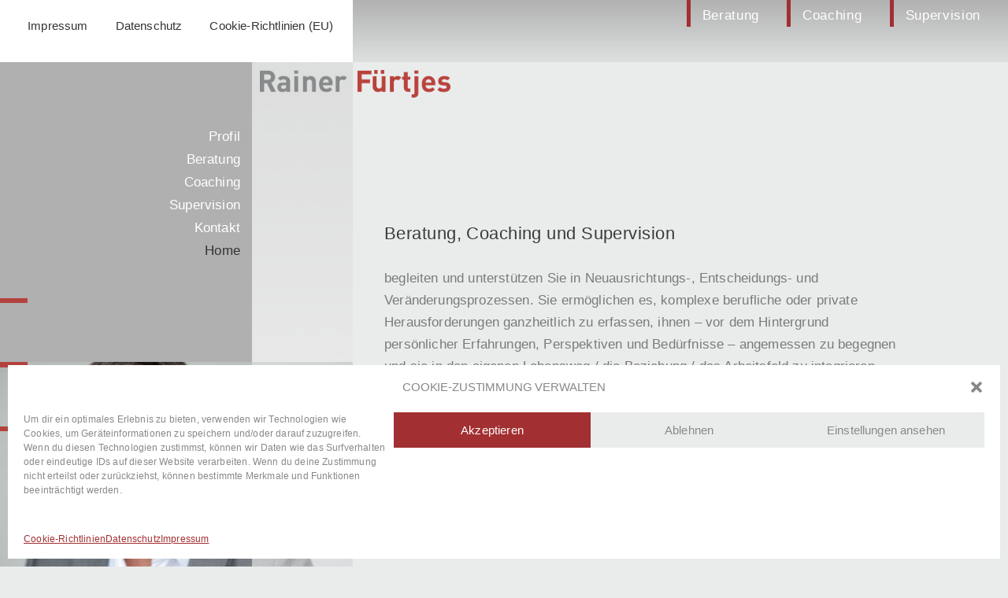

--- FILE ---
content_type: text/html; charset=UTF-8
request_url: https://www.rainer-fuertjes.de/
body_size: 11157
content:
<!DOCTYPE html>
<html lang="de">
<head>
	<meta charset="UTF-8">
	<link rel="profile" href="https://gmpg.org/xfn/11">
	<meta name='robots' content='index, follow, max-image-preview:large, max-snippet:-1, max-video-preview:-1' />
<meta name="viewport" content="width=device-width, initial-scale=1">
	<!-- This site is optimized with the Yoast SEO plugin v17.2.1 - https://yoast.com/wordpress/plugins/seo/ -->
	<link media="all" href="https://www.rainer-fuertjes.de/wp-content/cache/autoptimize/css/autoptimize_fac0a5eb0f696edc201572c806bd970a.css" rel="stylesheet" /><title>Home - Rainer Fürtjes</title>
	<meta name="description" content="Beratung, Coaching und Supervision: begleiten und unterstützen Sie in Neuaus­richtungs-, Entscheidungs- und Veränderungs­prozessen." />
	<link rel="canonical" href="https://www.rainer-fuertjes.de/" />
	<meta property="og:locale" content="de_DE" />
	<meta property="og:type" content="website" />
	<meta property="og:title" content="Home - Rainer Fürtjes" />
	<meta property="og:description" content="Beratung, Coaching und Supervision: begleiten und unterstützen Sie in Neuaus­richtungs-, Entscheidungs- und Veränderungs­prozessen." />
	<meta property="og:url" content="https://www.rainer-fuertjes.de/" />
	<meta property="og:site_name" content="Rainer Fürtjes" />
	<meta property="article:modified_time" content="2021-10-01T08:02:06+00:00" />
	<meta property="og:image" content="https://www.rainer-fuertjes.de/wp-content/uploads/2019/07/balken_quer.png" />
	<meta name="twitter:card" content="summary_large_image" />
	<meta name="twitter:label1" content="Geschätzte Lesezeit" />
	<meta name="twitter:data1" content="2 Minuten" />
	<script type="application/ld+json" class="yoast-schema-graph">{"@context":"https://schema.org","@graph":[{"@type":"WebSite","@id":"https://www.rainer-fuertjes.de/#website","url":"https://www.rainer-fuertjes.de/","name":"Rainer F\u00fcrtjes","description":"Beratung, Coaching und Supervision in R\u00f6srath","potentialAction":[{"@type":"SearchAction","target":{"@type":"EntryPoint","urlTemplate":"https://www.rainer-fuertjes.de/?s={search_term_string}"},"query-input":"required name=search_term_string"}],"inLanguage":"de"},{"@type":"ImageObject","@id":"https://www.rainer-fuertjes.de/#primaryimage","inLanguage":"de","url":"https://www.rainer-fuertjes.de/wp-content/uploads/2019/07/balken_quer.png","contentUrl":"https://www.rainer-fuertjes.de/wp-content/uploads/2019/07/balken_quer.png","width":35,"height":169},{"@type":"WebPage","@id":"https://www.rainer-fuertjes.de/#webpage","url":"https://www.rainer-fuertjes.de/","name":"Home - Rainer F\u00fcrtjes","isPartOf":{"@id":"https://www.rainer-fuertjes.de/#website"},"primaryImageOfPage":{"@id":"https://www.rainer-fuertjes.de/#primaryimage"},"datePublished":"2019-07-23T17:00:48+00:00","dateModified":"2021-10-01T08:02:06+00:00","description":"Beratung, Coaching und Supervision: begleiten und unterst\u00fctzen Sie in Neuaus\u00adrichtungs-, Entscheidungs- und Ver\u00e4nderungs\u00adprozessen.","breadcrumb":{"@id":"https://www.rainer-fuertjes.de/#breadcrumb"},"inLanguage":"de","potentialAction":[{"@type":"ReadAction","target":["https://www.rainer-fuertjes.de/"]}]},{"@type":"BreadcrumbList","@id":"https://www.rainer-fuertjes.de/#breadcrumb","itemListElement":[{"@type":"ListItem","position":1,"name":"Startseite"}]}]}</script>
	<!-- / Yoast SEO plugin. -->



<link href='https://sp-ao.shortpixel.ai' rel='preconnect' />
<link rel="alternate" type="application/rss+xml" title="Rainer Fürtjes &raquo; Feed" href="https://www.rainer-fuertjes.de/feed/" />
<link rel='stylesheet' id='generate-fonts-css'  href='https://www.rainer-fuertjes.de/wp-content/cache/autoptimize/css/autoptimize_single_7c96897090157525c1a05a0655f7013e.css?ver=1661528885' media='all' />

<link rel='stylesheet' id='dashicons-css'  href='https://www.rainer-fuertjes.de/wp-includes/css/dashicons.min.css' media='all' />
<link rel='stylesheet' id='admin-bar-css'  href='https://www.rainer-fuertjes.de/wp-includes/css/admin-bar.min.css' media='all' />












<link rel='stylesheet' id='elementor-post-859-css'  href='https://www.rainer-fuertjes.de/wp-content/cache/autoptimize/css/autoptimize_single_385a81750a19e2a1ecfbbd481f422ab6.css' media='all' />
<link rel='stylesheet' id='elementor-global-css'  href='https://www.rainer-fuertjes.de/wp-content/cache/autoptimize/css/autoptimize_single_843ca02588b4dbdab71a812f0d1c9433.css' media='all' />
<link rel='stylesheet' id='elementor-post-621-css'  href='https://www.rainer-fuertjes.de/wp-content/cache/autoptimize/css/autoptimize_single_291da849b42e7e072b0ee02d5a6a1dbe.css' media='all' />
<script src='https://www.rainer-fuertjes.de/wp-includes/js/jquery/jquery.min.js' id='jquery-core-js'></script>
<script src='https://www.rainer-fuertjes.de/wp-includes/js/jquery/jquery-migrate.min.js' id='jquery-migrate-js'></script>
<script src='https://www.rainer-fuertjes.de/wp-content/plugins/email-encoder-bundle/core/includes/assets/js/custom.js' id='eeb-js-frontend-js'></script>
<link rel="https://api.w.org/" href="https://www.rainer-fuertjes.de/wp-json/" /><link rel="alternate" type="application/json" href="https://www.rainer-fuertjes.de/wp-json/wp/v2/pages/621" /><link rel="EditURI" type="application/rsd+xml" title="RSD" href="https://www.rainer-fuertjes.de/xmlrpc.php?rsd" />
<link rel="wlwmanifest" type="application/wlwmanifest+xml" href="https://www.rainer-fuertjes.de/wp-includes/wlwmanifest.xml" /> 
<meta name="generator" content="WordPress 5.8.12" />
<link rel='shortlink' href='https://www.rainer-fuertjes.de/' />
<link rel="alternate" type="application/json+oembed" href="https://www.rainer-fuertjes.de/wp-json/oembed/1.0/embed?url=https%3A%2F%2Fwww.rainer-fuertjes.de%2F" />
<link rel="alternate" type="text/xml+oembed" href="https://www.rainer-fuertjes.de/wp-json/oembed/1.0/embed?url=https%3A%2F%2Fwww.rainer-fuertjes.de%2F&#038;format=xml" />
<link rel="icon" href="https://sp-ao.shortpixel.ai/client/to_webp,q_lossless,ret_img,w_32,h_32/https://www.rainer-fuertjes.de/wp-content/uploads/2019/07/cropped-fuertjes-favicon-32x32.png" sizes="32x32" />
<link rel="icon" href="https://sp-ao.shortpixel.ai/client/to_webp,q_lossless,ret_img,w_192,h_192/https://www.rainer-fuertjes.de/wp-content/uploads/2019/07/cropped-fuertjes-favicon-192x192.png" sizes="192x192" />
<link rel="apple-touch-icon" href="https://sp-ao.shortpixel.ai/client/to_webp,q_lossless,ret_img,w_180,h_180/https://www.rainer-fuertjes.de/wp-content/uploads/2019/07/cropped-fuertjes-favicon-180x180.png" />
<meta name="msapplication-TileImage" content="https://www.rainer-fuertjes.de/wp-content/uploads/2019/07/cropped-fuertjes-favicon-270x270.png" />
<script>jQuery(document).ready(function($) {

    var ResponsiveMenu = {
        trigger: '#responsive-menu-button',
        animationSpeed:500,
        breakpoint:767,
        pushButton: 'off',
        animationType: 'slide',
        animationSide: 'left',
        pageWrapper: '',
        isOpen: false,
        triggerTypes: 'click',
        activeClass: 'is-active',
        container: '#responsive-menu-container',
        openClass: 'responsive-menu-open',
        accordion: 'off',
        activeArrow: '▲',
        inactiveArrow: '▼',
        wrapper: '#responsive-menu-wrapper',
        closeOnBodyClick: 'off',
        closeOnLinkClick: 'off',
        itemTriggerSubMenu: 'off',
        linkElement: '.responsive-menu-item-link',
        subMenuTransitionTime:200,
        openMenu: function() {
            $(this.trigger).addClass(this.activeClass);
            $('html').addClass(this.openClass);
            $('.responsive-menu-button-icon-active').hide();
            $('.responsive-menu-button-icon-inactive').show();
            this.setButtonTextOpen();
            this.setWrapperTranslate();
            this.isOpen = true;
        },
        closeMenu: function() {
            $(this.trigger).removeClass(this.activeClass);
            $('html').removeClass(this.openClass);
            $('.responsive-menu-button-icon-inactive').hide();
            $('.responsive-menu-button-icon-active').show();
            this.setButtonText();
            this.clearWrapperTranslate();
            this.isOpen = false;
        },
        setButtonText: function() {
            if($('.responsive-menu-button-text-open').length > 0 && $('.responsive-menu-button-text').length > 0) {
                $('.responsive-menu-button-text-open').hide();
                $('.responsive-menu-button-text').show();
            }
        },
        setButtonTextOpen: function() {
            if($('.responsive-menu-button-text').length > 0 && $('.responsive-menu-button-text-open').length > 0) {
                $('.responsive-menu-button-text').hide();
                $('.responsive-menu-button-text-open').show();
            }
        },
        triggerMenu: function() {
            this.isOpen ? this.closeMenu() : this.openMenu();
        },
        triggerSubArrow: function(subarrow) {
            var sub_menu = $(subarrow).parent().siblings('.responsive-menu-submenu');
            var self = this;
            if(this.accordion == 'on') {
                /* Get Top Most Parent and the siblings */
                var top_siblings = sub_menu.parents('.responsive-menu-item-has-children').last().siblings('.responsive-menu-item-has-children');
                var first_siblings = sub_menu.parents('.responsive-menu-item-has-children').first().siblings('.responsive-menu-item-has-children');
                /* Close up just the top level parents to key the rest as it was */
                top_siblings.children('.responsive-menu-submenu').slideUp(self.subMenuTransitionTime, 'linear').removeClass('responsive-menu-submenu-open');
                /* Set each parent arrow to inactive */
                top_siblings.each(function() {
                    $(this).find('.responsive-menu-subarrow').first().html(self.inactiveArrow);
                    $(this).find('.responsive-menu-subarrow').first().removeClass('responsive-menu-subarrow-active');
                });
                /* Now Repeat for the current item siblings */
                first_siblings.children('.responsive-menu-submenu').slideUp(self.subMenuTransitionTime, 'linear').removeClass('responsive-menu-submenu-open');
                first_siblings.each(function() {
                    $(this).find('.responsive-menu-subarrow').first().html(self.inactiveArrow);
                    $(this).find('.responsive-menu-subarrow').first().removeClass('responsive-menu-subarrow-active');
                });
            }
            if(sub_menu.hasClass('responsive-menu-submenu-open')) {
                sub_menu.slideUp(self.subMenuTransitionTime, 'linear').removeClass('responsive-menu-submenu-open');
                $(subarrow).html(this.inactiveArrow);
                $(subarrow).removeClass('responsive-menu-subarrow-active');
            } else {
                sub_menu.slideDown(self.subMenuTransitionTime, 'linear').addClass('responsive-menu-submenu-open');
                $(subarrow).html(this.activeArrow);
                $(subarrow).addClass('responsive-menu-subarrow-active');
            }
        },
        menuHeight: function() {
            return $(this.container).height();
        },
        menuWidth: function() {
            return $(this.container).width();
        },
        wrapperHeight: function() {
            return $(this.wrapper).height();
        },
        setWrapperTranslate: function() {
            switch(this.animationSide) {
                case 'left':
                    translate = 'translateX(' + this.menuWidth() + 'px)'; break;
                case 'right':
                    translate = 'translateX(-' + this.menuWidth() + 'px)'; break;
                case 'top':
                    translate = 'translateY(' + this.wrapperHeight() + 'px)'; break;
                case 'bottom':
                    translate = 'translateY(-' + this.menuHeight() + 'px)'; break;
            }
            if(this.animationType == 'push') {
                $(this.pageWrapper).css({'transform':translate});
                $('html, body').css('overflow-x', 'hidden');
            }
            if(this.pushButton == 'on') {
                $('#responsive-menu-button').css({'transform':translate});
            }
        },
        clearWrapperTranslate: function() {
            var self = this;
            if(this.animationType == 'push') {
                $(this.pageWrapper).css({'transform':''});
                setTimeout(function() {
                    $('html, body').css('overflow-x', '');
                }, self.animationSpeed);
            }
            if(this.pushButton == 'on') {
                $('#responsive-menu-button').css({'transform':''});
            }
        },
        init: function() {
            var self = this;
            $(this.trigger).on(this.triggerTypes, function(e){
                e.stopPropagation();
                self.triggerMenu();
            });
            $(this.trigger).mouseup(function(){
                $(self.trigger).blur();
            });
            $('.responsive-menu-subarrow').on('click', function(e) {
                e.preventDefault();
                e.stopPropagation();
                self.triggerSubArrow(this);
            });
            $(window).resize(function() {
                if($(window).width() > self.breakpoint) {
                    if(self.isOpen){
                        self.closeMenu();
                    }
                } else {
                    if($('.responsive-menu-open').length>0){
                        self.setWrapperTranslate();
                    }
                }
            });
            if(this.closeOnLinkClick == 'on') {
                $(this.linkElement).on('click', function(e) {
                    e.preventDefault();
                    /* Fix for when close menu on parent clicks is on */
                    if(self.itemTriggerSubMenu == 'on' && $(this).is('.responsive-menu-item-has-children > ' + self.linkElement)) {
                        return;
                    }
                    old_href = $(this).attr('href');
                    old_target = typeof $(this).attr('target') == 'undefined' ? '_self' : $(this).attr('target');
                    if(self.isOpen) {
                        if($(e.target).closest('.responsive-menu-subarrow').length) {
                            return;
                        }
                        self.closeMenu();
                        setTimeout(function() {
                            window.open(old_href, old_target);
                        }, self.animationSpeed);
                    }
                });
            }
            if(this.closeOnBodyClick == 'on') {
                $(document).on('click', 'body', function(e) {
                    if(self.isOpen) {
                        if($(e.target).closest('#responsive-menu-container').length || $(e.target).closest('#responsive-menu-button').length) {
                            return;
                        }
                    }
                    self.closeMenu();
                });
            }
            if(this.itemTriggerSubMenu == 'on') {
                $('.responsive-menu-item-has-children > ' + this.linkElement).on('click', function(e) {
                    e.preventDefault();
                    self.triggerSubArrow($(this).children('.responsive-menu-subarrow').first());
                });
            }            if (jQuery('#responsive-menu-button').css('display') != 'none') {
                $('#responsive-menu-button,#responsive-menu a.responsive-menu-item-link, #responsive-menu-wrapper input').focus( function() {
                    $(this).addClass('is-active');
                    $('html').addClass('responsive-menu-open');
                    $('#responsive-menu li').css({"opacity": "1", "margin-left": "0"});
                });

                $('#responsive-menu-button, a.responsive-menu-item-link,#responsive-menu-wrapper input').focusout( function() {
                    if ( $(this).last('#responsive-menu-button a.responsive-menu-item-link') ) {
                        $(this).removeClass('is-active');
                        $('html').removeClass('responsive-menu-open');
                    }
                });
            }            $('#responsive-menu a.responsive-menu-item-link').keydown(function(event) {
                console.log( event.keyCode );
                if ( [13,27,32,35,36,37,38,39,40].indexOf( event.keyCode) == -1) {
                    return;
                }
                var link = $(this);
                switch(event.keyCode) {
                    case 13:                        link.click();
                        break;
                    case 27:                        var dropdown = link.parent('li').parents('.responsive-menu-submenu');
                        if ( dropdown.length > 0 ) {
                            dropdown.hide();
                            dropdown.prev().focus();
                        }
                        break;

                    case 32:                        var dropdown = link.parent('li').find('.responsive-menu-submenu');
                        if ( dropdown.length > 0 ) {
                            dropdown.show();
                            dropdown.find('a, input, button, textarea').first().focus();
                        }
                        break;

                    case 35:                        var dropdown = link.parent('li').find('.responsive-menu-submenu');
                        if ( dropdown.length > 0 ) {
                            dropdown.hide();
                        }
                        $(this).parents('#responsive-menu').find('a.responsive-menu-item-link').filter(':visible').last().focus();
                        break;
                    case 36:                        var dropdown = link.parent('li').find('.responsive-menu-submenu');
                        if( dropdown.length > 0 ) {
                            dropdown.hide();
                        }
                        $(this).parents('#responsive-menu').find('a.responsive-menu-item-link').filter(':visible').first().focus();
                        break;
                    case 37:
                    case 38:
                        event.preventDefault();
                        event.stopPropagation();                        if ( link.parent('li').prevAll('li').filter(':visible').first().length == 0) {
                            link.parent('li').nextAll('li').filter(':visible').last().find('a').first().focus();
                        } else {
                            link.parent('li').prevAll('li').filter(':visible').first().find('a').first().focus();
                        }
                        break;
                    case 39:
                    case 40:
                        event.preventDefault();
                        event.stopPropagation();                        if( link.parent('li').nextAll('li').filter(':visible').first().length == 0) {
                            link.parent('li').prevAll('li').filter(':visible').last().find('a').first().focus();
                        } else {
                            link.parent('li').nextAll('li').filter(':visible').first().find('a').first().focus();
                        }
                        break;
                }
            });
        }
    };
    ResponsiveMenu.init();
});</script>		
		</head>

<body data-rsssl=1 data-cmplz=1 class="home page-template-default page page-id-621 wp-embed-responsive no-sidebar nav-float-right one-container fluid-header active-footer-widgets-3 header-aligned-left dropdown-hover responsive-menu-slide-left elementor-default elementor-kit-859 elementor-page elementor-page-621" itemtype="https://schema.org/WebPage" itemscope>
	<a class="screen-reader-text skip-link" href="#content" title="Zum Inhalt springen">Zum Inhalt springen</a>		<header class="site-header" id="masthead" aria-label="Site"  itemtype="https://schema.org/WPHeader" itemscope>
			<div class="inside-header grid-container grid-parent">
							<div class="header-widget">
				<aside id="nav_menu-6" class="widget inner-padding widget_nav_menu"><div class="menu-menue-oben-container"><ul id="menu-menue-oben" class="menu"><li id="menu-item-633" class="menu-item menu-item-type-post_type menu-item-object-page menu-item-633"><a href="https://www.rainer-fuertjes.de/beratung/">Beratung</a></li>
<li id="menu-item-634" class="menu-item menu-item-type-post_type menu-item-object-page menu-item-634"><a href="https://www.rainer-fuertjes.de/coaching/">Coaching</a></li>
<li id="menu-item-396" class="menu-item menu-item-type-post_type menu-item-object-page menu-item-396"><a href="https://www.rainer-fuertjes.de/supervision/">Supervision</a></li>
</ul></div></aside>			</div>
					<nav class="main-navigation grid-container grid-parent sub-menu-right" id="site-navigation" aria-label="Primary"  itemtype="https://schema.org/SiteNavigationElement" itemscope>
			<div class="inside-navigation grid-container grid-parent">
								<button class="menu-toggle" aria-controls="primary-menu" aria-expanded="false">
					<span class="gp-icon icon-menu-bars"><svg viewBox="0 0 512 512" aria-hidden="true" xmlns="http://www.w3.org/2000/svg" width="1em" height="1em"><path d="M0 96c0-13.255 10.745-24 24-24h464c13.255 0 24 10.745 24 24s-10.745 24-24 24H24c-13.255 0-24-10.745-24-24zm0 160c0-13.255 10.745-24 24-24h464c13.255 0 24 10.745 24 24s-10.745 24-24 24H24c-13.255 0-24-10.745-24-24zm0 160c0-13.255 10.745-24 24-24h464c13.255 0 24 10.745 24 24s-10.745 24-24 24H24c-13.255 0-24-10.745-24-24z" /></svg><svg viewBox="0 0 512 512" aria-hidden="true" xmlns="http://www.w3.org/2000/svg" width="1em" height="1em"><path d="M71.029 71.029c9.373-9.372 24.569-9.372 33.942 0L256 222.059l151.029-151.03c9.373-9.372 24.569-9.372 33.942 0 9.372 9.373 9.372 24.569 0 33.942L289.941 256l151.03 151.029c9.372 9.373 9.372 24.569 0 33.942-9.373 9.372-24.569 9.372-33.942 0L256 289.941l-151.029 151.03c-9.373 9.372-24.569 9.372-33.942 0-9.372-9.373-9.372-24.569 0-33.942L222.059 256 71.029 104.971c-9.372-9.373-9.372-24.569 0-33.942z" /></svg></span><span class="mobile-menu">Menü</span>				</button>
						<div id="primary-menu" class="main-nav">
			<ul class="menu sf-menu">
				<li class="page_item page-item-621 current-menu-item"><a href="https://www.rainer-fuertjes.de/">Home</a></li>
<li class="page_item page-item-614"><a href="https://www.rainer-fuertjes.de/profil/">Profil</a></li>
<li class="page_item page-item-605"><a href="https://www.rainer-fuertjes.de/beratung/">Beratung</a></li>
<li class="page_item page-item-599"><a href="https://www.rainer-fuertjes.de/coaching/">Coaching</a></li>
<li class="page_item page-item-361"><a href="https://www.rainer-fuertjes.de/supervision/">Supervision</a></li>
<li class="page_item page-item-589"><a href="https://www.rainer-fuertjes.de/kontakt/">Kontakt</a></li>
<li class="page_item page-item-579"><a href="https://www.rainer-fuertjes.de/impressum/">Impressum</a></li>
<li class="page_item page-item-584"><a href="https://www.rainer-fuertjes.de/datenschutz/">Datenschutz</a></li>
<li class="page_item page-item-895"><a href="https://www.rainer-fuertjes.de/cookie-richtlinien/">Cookie-Richtlinien (EU)</a></li>
			</ul>
		</div>
					</div>
		</nav>
					</div>
		</header>
		
	<div class="site grid-container container hfeed grid-parent" id="page">
				<div class="site-content" id="content">
			
	<div class="content-area grid-parent mobile-grid-100 grid-100 tablet-grid-100" id="primary">
		<main class="site-main" id="main">
			
<article id="post-621" class="post-621 page type-page status-publish" itemtype="https://schema.org/CreativeWork" itemscope>
	<div class="inside-article">
		
			<header class="entry-header" aria-label="Inhalt">
				<h1 class="entry-title" itemprop="headline">Home</h1>			</header>

			
		<div class="entry-content" itemprop="text">
					<div data-elementor-type="wp-post" data-elementor-id="621" class="elementor elementor-621" data-elementor-settings="[]">
						<div class="elementor-inner">
							<div class="elementor-section-wrap">
							<section class="elementor-section elementor-top-section elementor-element elementor-element-2a5b4f4 elementor-section-stretched elementor-section-full_width elementor-section-content-top elementor-hidden-phone elementor-section-height-default elementor-section-height-default" data-id="2a5b4f4" data-element_type="section" data-settings="{&quot;stretch_section&quot;:&quot;section-stretched&quot;,&quot;background_background&quot;:&quot;classic&quot;}">
						<div class="elementor-container elementor-column-gap-no">
							<div class="elementor-row">
					<div class="elementor-column elementor-col-50 elementor-top-column elementor-element elementor-element-794cdc6 spalte" data-id="794cdc6" data-element_type="column" data-settings="{&quot;background_background&quot;:&quot;classic&quot;}">
			<div class="elementor-column-wrap">
					<div class="elementor-background-overlay"></div>
							<div class="elementor-widget-wrap">
								</div>
					</div>
		</div>
				<div class="elementor-column elementor-col-50 elementor-top-column elementor-element elementor-element-5c0dd53" data-id="5c0dd53" data-element_type="column" data-settings="{&quot;background_background&quot;:&quot;gradient&quot;}">
			<div class="elementor-column-wrap elementor-element-populated">
							<div class="elementor-widget-wrap">
						<div class="elementor-element elementor-element-0492275 elementor-widget elementor-widget-wp-widget-nav_menu" data-id="0492275" data-element_type="widget" data-widget_type="wp-widget-nav_menu.default">
				<div class="elementor-widget-container">
			<div class="menu-menue-oben-container"><ul id="menu-menue-oben-1" class="menu"><li class="menu-item menu-item-type-post_type menu-item-object-page menu-item-633"><a href="https://www.rainer-fuertjes.de/beratung/">Beratung</a></li>
<li class="menu-item menu-item-type-post_type menu-item-object-page menu-item-634"><a href="https://www.rainer-fuertjes.de/coaching/">Coaching</a></li>
<li class="menu-item menu-item-type-post_type menu-item-object-page menu-item-396"><a href="https://www.rainer-fuertjes.de/supervision/">Supervision</a></li>
</ul></div>		</div>
				</div>
						</div>
					</div>
		</div>
								</div>
					</div>
		</section>
				<section class="elementor-section elementor-top-section elementor-element elementor-element-e00424e elementor-section-stretched elementor-section-full_width elementor-section-height-default elementor-section-height-default" data-id="e00424e" data-element_type="section" data-settings="{&quot;stretch_section&quot;:&quot;section-stretched&quot;}">
						<div class="elementor-container elementor-column-gap-no">
							<div class="elementor-row">
					<div class="elementor-column elementor-col-25 elementor-top-column elementor-element elementor-element-cfa363e left" data-id="cfa363e" data-element_type="column" data-settings="{&quot;background_background&quot;:&quot;classic&quot;}">
			<div class="elementor-column-wrap elementor-element-populated">
							<div class="elementor-widget-wrap">
						<div class="elementor-element elementor-element-f4e9623 elementor-hidden-phone elementor-widget elementor-widget-spacer" data-id="f4e9623" data-element_type="widget" data-widget_type="spacer.default">
				<div class="elementor-widget-container">
					<div class="elementor-spacer">
			<div class="elementor-spacer-inner"></div>
		</div>
				</div>
				</div>
				<div class="elementor-element elementor-element-0d35433 elementor-hidden-phone elementor-widget elementor-widget-wp-widget-nav_menu" data-id="0d35433" data-element_type="widget" data-widget_type="wp-widget-nav_menu.default">
				<div class="elementor-widget-container">
			<div class="menu-menue-links-container"><ul id="menu-menue-links" class="menu"><li id="menu-item-628" class="menu-item menu-item-type-post_type menu-item-object-page menu-item-628"><a href="https://www.rainer-fuertjes.de/profil/">Profil</a></li>
<li id="menu-item-629" class="menu-item menu-item-type-post_type menu-item-object-page menu-item-629"><a href="https://www.rainer-fuertjes.de/beratung/">Beratung</a></li>
<li id="menu-item-630" class="menu-item menu-item-type-post_type menu-item-object-page menu-item-630"><a href="https://www.rainer-fuertjes.de/coaching/">Coaching</a></li>
<li id="menu-item-632" class="menu-item menu-item-type-post_type menu-item-object-page menu-item-632"><a href="https://www.rainer-fuertjes.de/supervision/">Supervision</a></li>
<li id="menu-item-631" class="menu-item menu-item-type-post_type menu-item-object-page menu-item-631"><a href="https://www.rainer-fuertjes.de/kontakt/">Kontakt</a></li>
<li id="menu-item-627" class="menu-item menu-item-type-post_type menu-item-object-page menu-item-home current-menu-item page_item page-item-621 current_page_item menu-item-627"><a href="https://www.rainer-fuertjes.de/" aria-current="page">Home</a></li>
</ul></div>		</div>
				</div>
				<div class="elementor-element elementor-element-1edf88b elementor-hidden-phone elementor-widget elementor-widget-image" data-id="1edf88b" data-element_type="widget" data-widget_type="image.default">
				<div class="elementor-widget-container">
					<div class="elementor-image">
										<img decoding="async" width="35" height="169" src="https://sp-ao.shortpixel.ai/client/to_webp,q_lossless,ret_img,w_35,h_169/https://www.rainer-fuertjes.de/wp-content/uploads/2019/07/balken_quer.png" class="attachment-large size-large" alt="" loading="lazy" />											</div>
				</div>
				</div>
				<div class="elementor-element elementor-element-c96e0f6 foto elementor-widget elementor-widget-image" data-id="c96e0f6" data-element_type="widget" data-widget_type="image.default">
				<div class="elementor-widget-container">
					<div class="elementor-image">
										<img decoding="async" width="1400" height="932" src="https://sp-ao.shortpixel.ai/client/to_webp,q_lossless,ret_img,w_1400,h_932/https://www.rainer-fuertjes.de/wp-content/uploads/2019/07/Rainer-Fuertjes-Beratung-2.jpg" class="attachment-full size-full" alt="" loading="lazy" srcset="https://sp-ao.shortpixel.ai/client/to_webp,q_lossless,ret_img,w_1400/https://www.rainer-fuertjes.de/wp-content/uploads/2019/07/Rainer-Fuertjes-Beratung-2.jpg 1400w, https://sp-ao.shortpixel.ai/client/to_webp,q_lossless,ret_img,w_450/https://www.rainer-fuertjes.de/wp-content/uploads/2019/07/Rainer-Fuertjes-Beratung-2-450x300.jpg 450w, https://sp-ao.shortpixel.ai/client/to_webp,q_lossless,ret_img,w_768/https://www.rainer-fuertjes.de/wp-content/uploads/2019/07/Rainer-Fuertjes-Beratung-2-768x511.jpg 768w, https://sp-ao.shortpixel.ai/client/to_webp,q_lossless,ret_img,w_1024/https://www.rainer-fuertjes.de/wp-content/uploads/2019/07/Rainer-Fuertjes-Beratung-2-1024x682.jpg 1024w" sizes="(max-width: 1400px) 100vw, 1400px" />											</div>
				</div>
				</div>
						</div>
					</div>
		</div>
				<div class="elementor-column elementor-col-25 elementor-top-column elementor-element elementor-element-9113d03 right" data-id="9113d03" data-element_type="column" data-settings="{&quot;background_background&quot;:&quot;classic&quot;}">
			<div class="elementor-column-wrap elementor-element-populated">
							<div class="elementor-widget-wrap">
						<div class="elementor-element elementor-element-cdd8590 logo elementor-widget elementor-widget-image" data-id="cdd8590" data-element_type="widget" data-widget_type="image.default">
				<div class="elementor-widget-container">
					<div class="elementor-image">
											<a href="https://www.rainer-fuertjes.de">
							<img decoding="async" src="https://sp-ao.shortpixel.ai/client/to_webp,q_lossless,ret_img/https://www.rainer-fuertjes.de/wp-content/uploads/2019/08/fuertjes.png" title="fuertjes" alt="fuertjes" />								</a>
											</div>
				</div>
				</div>
						</div>
					</div>
		</div>
				<div class="elementor-column elementor-col-50 elementor-top-column elementor-element elementor-element-d11f93f" data-id="d11f93f" data-element_type="column">
			<div class="elementor-column-wrap elementor-element-populated">
							<div class="elementor-widget-wrap">
						<div class="elementor-element elementor-element-78197a4 elementor-widget elementor-widget-heading" data-id="78197a4" data-element_type="widget" data-widget_type="heading.default">
				<div class="elementor-widget-container">
			<h1 class="elementor-heading-title elementor-size-default">&nbsp;</h1>		</div>
				</div>
				<div class="elementor-element elementor-element-93aaa0e elementor-hidden-phone elementor-widget elementor-widget-spacer" data-id="93aaa0e" data-element_type="widget" data-widget_type="spacer.default">
				<div class="elementor-widget-container">
					<div class="elementor-spacer">
			<div class="elementor-spacer-inner"></div>
		</div>
				</div>
				</div>
				<div class="elementor-element elementor-element-83dbba5 elementor-widget elementor-widget-heading" data-id="83dbba5" data-element_type="widget" data-widget_type="heading.default">
				<div class="elementor-widget-container">
			<h2 class="elementor-heading-title elementor-size-default">Beratung, Coaching und Supervision</h2>		</div>
				</div>
				<div class="elementor-element elementor-element-6b510ba elementor-widget elementor-widget-text-editor" data-id="6b510ba" data-element_type="widget" data-widget_type="text-editor.default">
				<div class="elementor-widget-container">
					<div class="elementor-text-editor elementor-clearfix"><p>begleiten und unterstützen Sie in Neuaus­richtungs-, Entscheidungs- und Veränderungs­prozessen. Sie ermöglichen es, komplexe berufliche oder private Heraus­forderungen ganz­heitlich zu erfassen, ihnen – vor dem Hintergrund persönlicher Erfahrungen, Perspektiven und Bedürfnisse – angemessen zu begegnen und sie in den eigenen Lebensweg / die Beziehung / das Arbeitsfeld zu integrieren.</p>
<p>Meine Angebote richten sich an Einzel­personen, Paare, Teams und Organisationen. Sie bieten sich sowohl zur Klärung punktueller Frage­stellungen in Phasen des Umbruchs als auch zur kontinuierlichen Begleitung länger­fristiger Stabilisierungs- und Entwicklungs­prozesse an und erfolgen vor dem Hintergrund system-, gestalt- und feld­theoretischer Konzepte der Persönlichkeits- und Organisations­entwicklung.</p>
</div>
				</div>
				</div>
						</div>
					</div>
		</div>
								</div>
					</div>
		</section>
						</div>
						</div>
					</div>
				</div>

			</div>
</article>
		</main>
	</div>

	
	</div>
</div>


<div class="site-footer footer-bar-active footer-bar-align-right">
			<footer class="site-info" aria-label="Site"  itemtype="https://schema.org/WPFooter" itemscope>
			<div class="inside-site-info grid-container grid-parent">
						<div class="footer-bar">
			<aside id="nav_menu-5" class="widget inner-padding widget_nav_menu"><div class="menu-footer-container"><ul id="menu-footer" class="menu"><li id="menu-item-843" class="menu-item menu-item-type-post_type menu-item-object-page menu-item-843"><a href="https://www.rainer-fuertjes.de/impressum/">Impressum</a></li>
<li id="menu-item-844" class="menu-item menu-item-type-post_type menu-item-object-page menu-item-privacy-policy menu-item-844"><a href="https://www.rainer-fuertjes.de/datenschutz/">Datenschutz</a></li>
<li id="menu-item-901" class="menu-item menu-item-type-post_type menu-item-object-page menu-item-901"><a href="https://www.rainer-fuertjes.de/cookie-richtlinien/">Cookie-Richtlinien (EU)</a></li>
</ul></div></aside>		</div>
						<div class="copyright-bar">
					<span class="copyright">&copy; 2026 Rainer Fürtjes</span> &bull; Erstellt mit <a href="https://generatepress.com" itemprop="url">GeneratePress</a>				</div>
			</div>
		</footer>
		</div>


<!-- Consent Management powered by Complianz | GDPR/CCPA Cookie Consent https://wordpress.org/plugins/complianz-gdpr -->
<div id="cmplz-cookiebanner-container"><div class="cmplz-cookiebanner cmplz-hidden banner-1 optin cmplz-bottom cmplz-categories-type-view-preferences" aria-modal="true" data-nosnippet="true" role="dialog" aria-live="polite" aria-labelledby="cmplz-header-1-optin" aria-describedby="cmplz-message-1-optin">
	<div class="cmplz-header">
		<div class="cmplz-logo"></div>
		<div class="cmplz-title" id="cmplz-header-1-optin">Cookie-Zustimmung verwalten</div>
		<div class="cmplz-close" tabindex="0" role="button" aria-label="close-dialog">
			<svg aria-hidden="true" focusable="false" data-prefix="fas" data-icon="times" class="svg-inline--fa fa-times fa-w-11" role="img" xmlns="http://www.w3.org/2000/svg" viewBox="0 0 352 512"><path fill="currentColor" d="M242.72 256l100.07-100.07c12.28-12.28 12.28-32.19 0-44.48l-22.24-22.24c-12.28-12.28-32.19-12.28-44.48 0L176 189.28 75.93 89.21c-12.28-12.28-32.19-12.28-44.48 0L9.21 111.45c-12.28 12.28-12.28 32.19 0 44.48L109.28 256 9.21 356.07c-12.28 12.28-12.28 32.19 0 44.48l22.24 22.24c12.28 12.28 32.2 12.28 44.48 0L176 322.72l100.07 100.07c12.28 12.28 32.2 12.28 44.48 0l22.24-22.24c12.28-12.28 12.28-32.19 0-44.48L242.72 256z"></path></svg>
		</div>
	</div>

		<div class="cmplz-divider cmplz-divider-header"></div>
		<div class="cmplz-body">
			<div class="cmplz-message" id="cmplz-message-1-optin"><p>Um dir ein optimales Erlebnis zu bieten, verwenden wir Technologien wie Cookies, um Geräteinformationen zu speichern und/oder darauf zuzugreifen. Wenn du diesen Technologien zustimmst, können wir Daten wie das Surfverhalten oder eindeutige IDs auf dieser Website verarbeiten. Wenn du deine Zustimmung nicht erteilst oder zurückziehst, können bestimmte Merkmale und Funktionen beeinträchtigt werden.</p></div>
			<!-- categories start -->
			<div class="cmplz-categories">
				<details class="cmplz-category cmplz-functional" >
					<summary>
						<span class="cmplz-category-header">
							<span class="cmplz-category-title">Funktional</span>
							<span class='cmplz-always-active'>
								<span class="cmplz-banner-checkbox">
									<input type="checkbox"
										   id="cmplz-functional-optin"
										   data-category="cmplz_functional"
										   class="cmplz-consent-checkbox cmplz-functional"
										   size="40"
										   value="1"/>
									<label class="cmplz-label" for="cmplz-functional-optin" tabindex="0"><span>Funktional</span></label>
								</span>
								Immer aktiv							</span>
							<span class="cmplz-icon cmplz-open">
								<svg xmlns="http://www.w3.org/2000/svg" viewBox="0 0 448 512"  height="18" ><path d="M224 416c-8.188 0-16.38-3.125-22.62-9.375l-192-192c-12.5-12.5-12.5-32.75 0-45.25s32.75-12.5 45.25 0L224 338.8l169.4-169.4c12.5-12.5 32.75-12.5 45.25 0s12.5 32.75 0 45.25l-192 192C240.4 412.9 232.2 416 224 416z"/></svg>
							</span>
						</span>
					</summary>
					<div class="cmplz-description">
						<span class="cmplz-description-functional">Die technische Speicherung oder der Zugang ist unbedingt erforderlich für den rechtmäßigen Zweck, die Nutzung eines bestimmten Dienstes zu ermöglichen, der vom Teilnehmer oder Nutzer ausdrücklich gewünscht wird, oder für den alleinigen Zweck, die Übertragung einer Nachricht über ein elektronisches Kommunikationsnetz durchzuführen.</span>
					</div>
				</details>

				<details class="cmplz-category cmplz-preferences" >
					<summary>
						<span class="cmplz-category-header">
							<span class="cmplz-category-title">Vorlieben</span>
							<span class="cmplz-banner-checkbox">
								<input type="checkbox"
									   id="cmplz-preferences-optin"
									   data-category="cmplz_preferences"
									   class="cmplz-consent-checkbox cmplz-preferences"
									   size="40"
									   value="1"/>
								<label class="cmplz-label" for="cmplz-preferences-optin" tabindex="0"><span>Vorlieben</span></label>
							</span>
							<span class="cmplz-icon cmplz-open">
								<svg xmlns="http://www.w3.org/2000/svg" viewBox="0 0 448 512"  height="18" ><path d="M224 416c-8.188 0-16.38-3.125-22.62-9.375l-192-192c-12.5-12.5-12.5-32.75 0-45.25s32.75-12.5 45.25 0L224 338.8l169.4-169.4c12.5-12.5 32.75-12.5 45.25 0s12.5 32.75 0 45.25l-192 192C240.4 412.9 232.2 416 224 416z"/></svg>
							</span>
						</span>
					</summary>
					<div class="cmplz-description">
						<span class="cmplz-description-preferences">Die technische Speicherung oder der Zugriff ist für den rechtmäßigen Zweck der Speicherung von Präferenzen erforderlich, die nicht vom Abonnenten oder Benutzer angefordert wurden.</span>
					</div>
				</details>

				<details class="cmplz-category cmplz-statistics" >
					<summary>
						<span class="cmplz-category-header">
							<span class="cmplz-category-title">Statistiken</span>
							<span class="cmplz-banner-checkbox">
								<input type="checkbox"
									   id="cmplz-statistics-optin"
									   data-category="cmplz_statistics"
									   class="cmplz-consent-checkbox cmplz-statistics"
									   size="40"
									   value="1"/>
								<label class="cmplz-label" for="cmplz-statistics-optin" tabindex="0"><span>Statistiken</span></label>
							</span>
							<span class="cmplz-icon cmplz-open">
								<svg xmlns="http://www.w3.org/2000/svg" viewBox="0 0 448 512"  height="18" ><path d="M224 416c-8.188 0-16.38-3.125-22.62-9.375l-192-192c-12.5-12.5-12.5-32.75 0-45.25s32.75-12.5 45.25 0L224 338.8l169.4-169.4c12.5-12.5 32.75-12.5 45.25 0s12.5 32.75 0 45.25l-192 192C240.4 412.9 232.2 416 224 416z"/></svg>
							</span>
						</span>
					</summary>
					<div class="cmplz-description">
						<span class="cmplz-description-statistics">Die technische Speicherung oder der Zugriff, der ausschließlich zu statistischen Zwecken erfolgt.</span>
						<span class="cmplz-description-statistics-anonymous">Die technische Speicherung oder der Zugriff, der ausschließlich zu anonymen statistischen Zwecken verwendet wird. Ohne eine Vorladung, die freiwillige Zustimmung deines Internetdienstanbieters oder zusätzliche Aufzeichnungen von Dritten können die zu diesem Zweck gespeicherten oder abgerufenen Informationen allein in der Regel nicht dazu verwendet werden, dich zu identifizieren.</span>
					</div>
				</details>
				<details class="cmplz-category cmplz-marketing" >
					<summary>
						<span class="cmplz-category-header">
							<span class="cmplz-category-title">Marketing</span>
							<span class="cmplz-banner-checkbox">
								<input type="checkbox"
									   id="cmplz-marketing-optin"
									   data-category="cmplz_marketing"
									   class="cmplz-consent-checkbox cmplz-marketing"
									   size="40"
									   value="1"/>
								<label class="cmplz-label" for="cmplz-marketing-optin" tabindex="0"><span>Marketing</span></label>
							</span>
							<span class="cmplz-icon cmplz-open">
								<svg xmlns="http://www.w3.org/2000/svg" viewBox="0 0 448 512"  height="18" ><path d="M224 416c-8.188 0-16.38-3.125-22.62-9.375l-192-192c-12.5-12.5-12.5-32.75 0-45.25s32.75-12.5 45.25 0L224 338.8l169.4-169.4c12.5-12.5 32.75-12.5 45.25 0s12.5 32.75 0 45.25l-192 192C240.4 412.9 232.2 416 224 416z"/></svg>
							</span>
						</span>
					</summary>
					<div class="cmplz-description">
						<span class="cmplz-description-marketing">Die technische Speicherung oder der Zugriff ist erforderlich, um Nutzerprofile zu erstellen, um Werbung zu versenden oder um den Nutzer auf einer Website oder über mehrere Websites hinweg zu ähnlichen Marketingzwecken zu verfolgen.</span>
					</div>
				</details>
			</div><!-- categories end -->
					</div>

		<div class="cmplz-links cmplz-information">
			<a class="cmplz-link cmplz-manage-options cookie-statement" href="#" data-relative_url="#cmplz-manage-consent-container">Optionen verwalten</a>
			<a class="cmplz-link cmplz-manage-third-parties cookie-statement" href="#" data-relative_url="#cmplz-cookies-overview">Dienste verwalten</a>
			<a class="cmplz-link cmplz-manage-vendors tcf cookie-statement" href="#" data-relative_url="#cmplz-tcf-wrapper">Anbieter verwalten</a>
			<a class="cmplz-link cmplz-external cmplz-read-more-purposes tcf" target="_blank" rel="noopener noreferrer nofollow" href="https://cookiedatabase.org/tcf/purposes/">Lese mehr über diese Zwecke</a>
					</div>

	<div class="cmplz-divider cmplz-footer"></div>

	<div class="cmplz-buttons">
		<button class="cmplz-btn cmplz-accept">Akzeptieren</button>
		<button class="cmplz-btn cmplz-deny">Ablehnen</button>
		<button class="cmplz-btn cmplz-view-preferences">Einstellungen ansehen</button>
		<button class="cmplz-btn cmplz-save-preferences">Einstellungen speichern</button>
		<a class="cmplz-btn cmplz-manage-options tcf cookie-statement" href="#" data-relative_url="#cmplz-manage-consent-container">Einstellungen ansehen</a>
			</div>

	<div class="cmplz-links cmplz-documents">
		<a class="cmplz-link cookie-statement" href="#" data-relative_url="">{title}</a>
		<a class="cmplz-link privacy-statement" href="#" data-relative_url="">{title}</a>
		<a class="cmplz-link impressum" href="#" data-relative_url="">{title}</a>
			</div>

</div>


</div>
					<div id="cmplz-manage-consent" data-nosnippet="true"><button class="cmplz-btn cmplz-hidden cmplz-manage-consent manage-consent-1">Zustimmung verwalten</button>

</div><script id="generate-a11y">!function(){"use strict";if("querySelector"in document&&"addEventListener"in window){var e=document.body;e.addEventListener("mousedown",function(){e.classList.add("using-mouse")}),e.addEventListener("keydown",function(){e.classList.remove("using-mouse")})}}();</script><button id="responsive-menu-button"  tabindex="1"
        class="responsive-menu-button responsive-menu-boring responsive-menu-accessible"
        type="button"
        aria-label="Menu">
    <span class="responsive-menu-box"><span class="responsive-menu-inner"></span>
    </span></button><div id="responsive-menu-container" class="slide-left">
    <div id="responsive-menu-wrapper" role="navigation" aria-label="menue-links"><ul id="responsive-menu" role="menubar" aria-label="menue-links" ><li id="responsive-menu-item-628" class=" menu-item menu-item-type-post_type menu-item-object-page responsive-menu-item"  role="none"><a href="https://www.rainer-fuertjes.de/profil/" class="responsive-menu-item-link" tabindex="1" role="menuitem">Profil</a></li><li id="responsive-menu-item-629" class=" menu-item menu-item-type-post_type menu-item-object-page responsive-menu-item"  role="none"><a href="https://www.rainer-fuertjes.de/beratung/" class="responsive-menu-item-link" tabindex="1" role="menuitem">Beratung</a></li><li id="responsive-menu-item-630" class=" menu-item menu-item-type-post_type menu-item-object-page responsive-menu-item"  role="none"><a href="https://www.rainer-fuertjes.de/coaching/" class="responsive-menu-item-link" tabindex="1" role="menuitem">Coaching</a></li><li id="responsive-menu-item-632" class=" menu-item menu-item-type-post_type menu-item-object-page responsive-menu-item"  role="none"><a href="https://www.rainer-fuertjes.de/supervision/" class="responsive-menu-item-link" tabindex="1" role="menuitem">Supervision</a></li><li id="responsive-menu-item-631" class=" menu-item menu-item-type-post_type menu-item-object-page responsive-menu-item"  role="none"><a href="https://www.rainer-fuertjes.de/kontakt/" class="responsive-menu-item-link" tabindex="1" role="menuitem">Kontakt</a></li><li id="responsive-menu-item-627" class=" menu-item menu-item-type-post_type menu-item-object-page menu-item-home current-menu-item page_item page-item-621 current_page_item responsive-menu-item responsive-menu-current-item"  role="none"><a href="https://www.rainer-fuertjes.de/" class="responsive-menu-item-link" tabindex="1" role="menuitem">Home</a></li></ul><div id="responsive-menu-additional-content"></div>    </div>
</div>
<script id='eeb-js-ajax-ef-js-extra'>
var eeb_ef = {"ajaxurl":"https:\/\/www.rainer-fuertjes.de\/wp-admin\/admin-ajax.php","security":"ed71e612e9"};
</script>
<script src='https://www.rainer-fuertjes.de/wp-content/plugins/email-encoder-bundle/core/includes/assets/js/encoder-form.js' id='eeb-js-ajax-ef-js'></script>
<!--[if lte IE 11]>
<script src='https://www.rainer-fuertjes.de/wp-content/themes/generatepress/assets/js/classList.min.js' id='generate-classlist-js'></script>
<![endif]-->
<script id='generate-menu-js-extra'>
var generatepressMenu = {"toggleOpenedSubMenus":"1","openSubMenuLabel":"Untermen\u00fc \u00f6ffnen","closeSubMenuLabel":"Untermen\u00fc schlie\u00dfen"};
</script>
<script src='https://www.rainer-fuertjes.de/wp-content/themes/generatepress/assets/js/menu.min.js' id='generate-menu-js'></script>
<script id='cmplz-cookiebanner-js-extra'>
var complianz = {"prefix":"cmplz_","user_banner_id":"1","set_cookies":[],"block_ajax_content":"","banner_version":"14","version":"6.3.2","store_consent":"","do_not_track":"","consenttype":"optin","region":"eu","geoip":"","dismiss_timeout":"","disable_cookiebanner":"","soft_cookiewall":"","dismiss_on_scroll":"","cookie_expiry":"365","url":"https:\/\/www.rainer-fuertjes.de\/wp-json\/complianz\/v1\/","locale":"lang=de&locale=de_DE","set_cookies_on_root":"","cookie_domain":"","current_policy_id":"14","cookie_path":"\/","categories":{"statistics":"Statistiken","marketing":"Marketing"},"tcf_active":"","placeholdertext":"Klicke hier, um {category}-Cookies zu akzeptieren und diesen Inhalt zu aktivieren","css_file":"https:\/\/www.rainer-fuertjes.de\/wp-content\/uploads\/complianz\/css\/banner-{banner_id}-{type}.css?v=14","page_links":{"eu":{"cookie-statement":{"title":"Cookie-Richtlinien ","url":"https:\/\/www.rainer-fuertjes.de\/cookie-richtlinien\/"},"privacy-statement":{"title":"Datenschutz","url":"https:\/\/www.rainer-fuertjes.de\/datenschutz\/"},"impressum":{"title":"Impressum","url":"https:\/\/www.rainer-fuertjes.de\/impressum\/"}},"us":{"impressum":{"title":"Impressum","url":"https:\/\/www.rainer-fuertjes.de\/impressum\/"}},"uk":{"impressum":{"title":"Impressum","url":"https:\/\/www.rainer-fuertjes.de\/impressum\/"}},"ca":{"impressum":{"title":"Impressum","url":"https:\/\/www.rainer-fuertjes.de\/impressum\/"}},"au":{"impressum":{"title":"Impressum","url":"https:\/\/www.rainer-fuertjes.de\/impressum\/"}},"za":{"impressum":{"title":"Impressum","url":"https:\/\/www.rainer-fuertjes.de\/impressum\/"}},"br":{"impressum":{"title":"Impressum","url":"https:\/\/www.rainer-fuertjes.de\/impressum\/"}}},"tm_categories":"","forceEnableStats":"","preview":"","clean_cookies":""};
</script>
<script defer src='https://www.rainer-fuertjes.de/wp-content/plugins/complianz-gdpr/cookiebanner/js/complianz.min.js' id='cmplz-cookiebanner-js'></script>
<script src='https://www.rainer-fuertjes.de/wp-includes/js/wp-embed.min.js' id='wp-embed-js'></script>
<script src='https://www.rainer-fuertjes.de/wp-content/plugins/elementor/assets/js/frontend-modules.min.js' id='elementor-frontend-modules-js'></script>
<script src='https://www.rainer-fuertjes.de/wp-includes/js/jquery/ui/core.min.js' id='jquery-ui-core-js'></script>
<script src='https://www.rainer-fuertjes.de/wp-content/plugins/elementor/assets/lib/dialog/dialog.min.js' id='elementor-dialog-js'></script>
<script src='https://www.rainer-fuertjes.de/wp-content/plugins/elementor/assets/lib/waypoints/waypoints.min.js' id='elementor-waypoints-js'></script>
<script src='https://www.rainer-fuertjes.de/wp-content/plugins/elementor/assets/lib/swiper/swiper.min.js' id='swiper-js'></script>
<script src='https://www.rainer-fuertjes.de/wp-content/plugins/elementor/assets/lib/share-link/share-link.min.js' id='share-link-js'></script>
<script id='elementor-frontend-js-before'>
var elementorFrontendConfig = {"environmentMode":{"edit":false,"wpPreview":false},"i18n":{"shareOnFacebook":"Auf Facebook teilen","shareOnTwitter":"Auf Twitter teilen","pinIt":"Anheften","download":"Download","downloadImage":"Bild downloaden","fullscreen":"Vollbild","zoom":"Zoom","share":"Teilen","playVideo":"Video abspielen","previous":"Zur\u00fcck","next":"Weiter","close":"Schlie\u00dfen"},"is_rtl":false,"breakpoints":{"xs":0,"sm":480,"md":768,"lg":1025,"xl":1440,"xxl":1600},"version":"3.0.13","is_static":false,"legacyMode":{"elementWrappers":true},"urls":{"assets":"https:\/\/www.rainer-fuertjes.de\/wp-content\/plugins\/elementor\/assets\/"},"settings":{"page":[],"editorPreferences":[]},"kit":{"global_image_lightbox":"yes","lightbox_enable_counter":"yes","lightbox_enable_fullscreen":"yes","lightbox_enable_zoom":"yes","lightbox_enable_share":"yes","lightbox_title_src":"title","lightbox_description_src":"description"},"post":{"id":621,"title":"Rainer%20F%C3%BCrtjes%20%E2%80%93%20Beratung%2C%20Coaching%20und%20Supervision%20in%20R%C3%B6srath","excerpt":"","featuredImage":false}};
</script>
<script src='https://www.rainer-fuertjes.de/wp-content/plugins/elementor/assets/js/frontend.min.js' id='elementor-frontend-js'></script>
<!-- Statistics script Complianz GDPR/CCPA -->
					<script type="text/plain" data-category="statistics"></script>
</body>
</html>


--- FILE ---
content_type: text/css
request_url: https://www.rainer-fuertjes.de/wp-content/cache/autoptimize/css/autoptimize_single_291da849b42e7e072b0ee02d5a6a1dbe.css
body_size: 728
content:
.elementor-621 .elementor-element.elementor-element-2a5b4f4>.elementor-container>.elementor-row>.elementor-column>.elementor-column-wrap>.elementor-widget-wrap{align-content:flex-start;align-items:flex-start}.elementor-621 .elementor-element.elementor-element-2a5b4f4:not(.elementor-motion-effects-element-type-background),.elementor-621 .elementor-element.elementor-element-2a5b4f4>.elementor-motion-effects-container>.elementor-motion-effects-layer{background-color:#fff}.elementor-621 .elementor-element.elementor-element-2a5b4f4{transition:background .3s,border .3s,border-radius .3s,box-shadow .3s;margin-top:-35px;margin-bottom:0}.elementor-621 .elementor-element.elementor-element-2a5b4f4>.elementor-background-overlay{transition:background .3s,border-radius .3s,opacity .3s}.elementor-621 .elementor-element.elementor-element-794cdc6:not(.elementor-motion-effects-element-type-background)>.elementor-column-wrap,.elementor-621 .elementor-element.elementor-element-794cdc6>.elementor-column-wrap>.elementor-motion-effects-container>.elementor-motion-effects-layer{background-color:#fff}.elementor-621 .elementor-element.elementor-element-794cdc6>.elementor-element-populated>.elementor-background-overlay{background-color:#fff;opacity:0}.elementor-621 .elementor-element.elementor-element-794cdc6>.elementor-element-populated{transition:background .3s,border .3s,border-radius .3s,box-shadow .3s}.elementor-621 .elementor-element.elementor-element-794cdc6>.elementor-element-populated>.elementor-background-overlay{transition:background .3s,border-radius .3s,opacity .3s}.elementor-621 .elementor-element.elementor-element-5c0dd53:not(.elementor-motion-effects-element-type-background)>.elementor-column-wrap,.elementor-621 .elementor-element.elementor-element-5c0dd53>.elementor-column-wrap>.elementor-motion-effects-container>.elementor-motion-effects-layer{background-color:transparent;background-image:linear-gradient(180deg,#b0b0b1 0%,rgba(216,218,218,.85) 100%)}.elementor-621 .elementor-element.elementor-element-5c0dd53>.elementor-element-populated{transition:background .3s,border .3s,border-radius .3s,box-shadow .3s}.elementor-621 .elementor-element.elementor-element-5c0dd53>.elementor-element-populated>.elementor-background-overlay{transition:background .3s,border-radius .3s,opacity .3s}.elementor-621 .elementor-element.elementor-element-0492275>.elementor-widget-container{margin:0;padding:0 0 80px}.elementor-621 .elementor-element.elementor-element-e00424e{margin-top:0;margin-bottom:0;padding:0}.elementor-621 .elementor-element.elementor-element-cfa363e>.elementor-column-wrap>.elementor-widget-wrap>.elementor-widget:not(.elementor-widget__width-auto):not(.elementor-widget__width-initial):not(:last-child):not(.elementor-absolute){margin-bottom:20px}.elementor-621 .elementor-element.elementor-element-cfa363e:not(.elementor-motion-effects-element-type-background)>.elementor-column-wrap,.elementor-621 .elementor-element.elementor-element-cfa363e>.elementor-column-wrap>.elementor-motion-effects-container>.elementor-motion-effects-layer{background-color:#b0b0b1}.elementor-621 .elementor-element.elementor-element-cfa363e>.elementor-element-populated{transition:background .3s,border .3s,border-radius .3s,box-shadow .3s;margin:0}.elementor-621 .elementor-element.elementor-element-cfa363e>.elementor-element-populated>.elementor-background-overlay{transition:background .3s,border-radius .3s,opacity .3s}.elementor-621 .elementor-element.elementor-element-f4e9623 .elementor-spacer-inner{height:60px}.elementor-621 .elementor-element.elementor-element-0d35433>.elementor-widget-container{padding:0 15px 0 0}.elementor-621 .elementor-element.elementor-element-1edf88b{text-align:left;z-index:1}.elementor-621 .elementor-element.elementor-element-1edf88b>.elementor-widget-container{margin:0 0 -108px}.elementor-621 .elementor-element.elementor-element-c96e0f6{text-align:left}.elementor-621 .elementor-element.elementor-element-c96e0f6 .elementor-image img{width:100%;max-width:100%;opacity:1}.elementor-621 .elementor-element.elementor-element-c96e0f6>.elementor-widget-container{margin:0 -40% 0 0}.elementor-621 .elementor-element.elementor-element-9113d03:not(.elementor-motion-effects-element-type-background)>.elementor-column-wrap,.elementor-621 .elementor-element.elementor-element-9113d03>.elementor-column-wrap>.elementor-motion-effects-container>.elementor-motion-effects-layer{background-image:url("https://www.rainer-fuertjes.de/wp-content/uploads/2019/07/weiss.png");background-size:cover}.elementor-621 .elementor-element.elementor-element-9113d03>.elementor-element-populated{transition:background .3s,border .3s,border-radius .3s,box-shadow .3s}.elementor-621 .elementor-element.elementor-element-9113d03>.elementor-element-populated>.elementor-background-overlay{transition:background .3s,border-radius .3s,opacity .3s}.elementor-621 .elementor-element.elementor-element-9113d03{z-index:100}.elementor-621 .elementor-element.elementor-element-cdd8590{text-align:left}.elementor-621 .elementor-element.elementor-element-cdd8590>.elementor-widget-container{margin:0 -105% 0 0;padding:10px 10px 5px}.elementor-621 .elementor-element.elementor-element-d11f93f>.elementor-element-populated{padding:0}.elementor-621 .elementor-element.elementor-element-78197a4{text-align:right}.elementor-621 .elementor-element.elementor-element-78197a4>.elementor-widget-container{margin:0;padding:5px 0 0}.elementor-621 .elementor-element.elementor-element-93aaa0e .elementor-spacer-inner{height:60px}.elementor-621 .elementor-element.elementor-element-83dbba5>.elementor-widget-container{padding:0}.elementor-621 .elementor-element.elementor-element-6b510ba>.elementor-widget-container{padding:0 40px 40px}@media(min-width:768px){.elementor-621 .elementor-element.elementor-element-794cdc6{width:35%}.elementor-621 .elementor-element.elementor-element-5c0dd53{width:65%}.elementor-621 .elementor-element.elementor-element-cfa363e{width:25%}.elementor-621 .elementor-element.elementor-element-9113d03{width:10%}.elementor-621 .elementor-element.elementor-element-d11f93f{width:65%}}